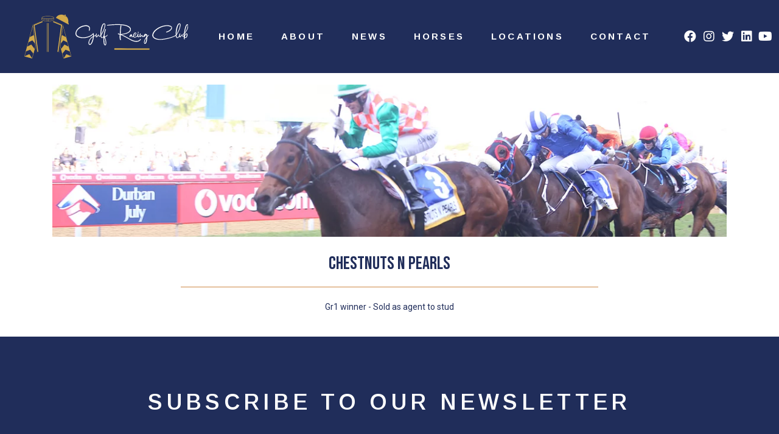

--- FILE ---
content_type: image/svg+xml
request_url: https://www.gulfracingclub.com/wp-content/uploads/2022/10/GRC-Logo.svg
body_size: 8365
content:
<?xml version="1.0" encoding="UTF-8"?>
<!DOCTYPE svg PUBLIC "-//W3C//DTD SVG 1.1//EN" "http://www.w3.org/Graphics/SVG/1.1/DTD/svg11.dtd">
<!-- Creator: CorelDRAW 2020 (64-Bit) -->
<svg xmlns="http://www.w3.org/2000/svg" xml:space="preserve" width="5004px" height="1334px" version="1.1" style="shape-rendering:geometricPrecision; text-rendering:geometricPrecision; image-rendering:optimizeQuality; fill-rule:evenodd; clip-rule:evenodd"
viewBox="0 0 1554.16 414.38"
 xmlns:xlink="http://www.w3.org/1999/xlink"
 xmlns:xodm="http://www.corel.com/coreldraw/odm/2003">
 <defs>
  <style type="text/css">
   <![CDATA[
    .fil1 {fill:#D2AA4B;fill-rule:nonzero}
    .fil0 {fill:white;fill-rule:nonzero}
   ]]>
  </style>
 </defs>
 <g id="Layer_x0020_1">
  <metadata id="CorelCorpID_0Corel-Layer"/>
  <g id="_1881926952416">
   <path class="fil0" d="M749.83 83.91c5.43,-3.33 13.75,-1.29 16.06,4.95 2.54,7.69 1.12,15.96 -0.32,23.73 -4.97,22.43 -13.9,43.93 -25.81,63.57 -3.38,6.33 -7.83,12.07 -10.87,18.57 -0.16,5.36 0.37,10.89 2.41,15.9 1.15,2.38 3.1,5.56 6.25,4.85 5.28,-1.72 8.72,-6.51 11.76,-10.87 -0.57,-4.13 3.16,-7.08 3.12,-11.12 2.1,-16.75 5.4,-33.49 11.55,-49.24 1.74,-3.25 3.39,-9.09 8.27,-7.56 1.75,2.49 -0.49,5.27 -0.97,7.82 -3.34,11.56 -6.63,23.14 -9.02,34.92 -1.68,7.7 -1.86,15.62 -3.65,23.3 4.06,2.27 9.17,2.46 13.28,0.17 5.83,-2.55 9.99,-7.45 14.02,-12.18 3.57,-1.77 3.58,2.72 2.1,4.75 -5.46,8.54 -14.85,15.65 -25.48,14.64 8.24,17.2 13.27,36.06 14.22,55.15 0.07,6.96 -0.21,14.34 -3.48,20.67 -2.25,4.36 -8.39,5.7 -12.28,2.75 -6.8,-4.4 -8.09,-13.12 -9.53,-20.41 -2.81,-18.61 -2.7,-37.6 -1.06,-56.32 -4.2,5.15 -9.98,10.82 -17.29,9.03 -7.89,-2.62 -9.99,-11.91 -11.24,-19.13 -3.06,2.86 -6.29,6.23 -10.68,6.64 -6.82,-0.72 -7.45,-8.69 -8.94,-13.91 -4.62,5.92 -7.65,13.21 -13.63,17.99 -2.47,2.14 -6.69,2.43 -9.05,-0.03 -3.58,-3.48 -3.43,-8.83 -3.95,-13.42 -5.67,2.28 -11.31,4.65 -16.89,7.16 -2.13,20.85 -6.73,41.76 -16.25,60.58 -4.06,7.43 -9.28,15.27 -17.59,18.29 -4.83,1.92 -10.75,0.04 -13.69,-4.2 -4.51,-6.15 -4.16,-14.27 -3.25,-21.44 3.88,-22.94 19.9,-42.42 39.63,-54.02 1.26,-1.08 3.7,-1.54 3.39,-3.64 0.27,-4.95 0.04,-9.91 0.15,-14.85 -17.62,17.5 -41.37,27.75 -65.51,32.34 -21.96,3.78 -44.87,3.58 -66.44,-2.31 -13.26,-3.88 -27.03,-11.66 -32.26,-25.16 -5.48,-14.41 -0.67,-30.47 6.79,-43.24 16.19,-27.36 46.97,-43.65 78.01,-46.98 13.77,-1.84 29.48,-1.52 40.75,7.75 11.27,9.92 11.09,27.57 5.8,40.54 -0.83,3.27 -5.17,3.6 -6.58,0.57 -1.41,-5.4 3.04,-9.93 2.83,-15.25 0.76,-7.4 -1.34,-15.65 -7.64,-20.14 -6.27,-4.17 -14.02,-5.58 -21.43,-5.98 -24.35,-0.58 -48.32,8.9 -67.33,23.79 -14.15,11.16 -26,27.9 -25.32,46.61 -0.01,9.59 6.72,17.76 14.46,22.72 14.13,8.97 31.32,11.27 47.74,11.86 34.56,0.7 71.19,-10.17 95.12,-36.17 1.63,-2.03 4.61,-3.35 6.63,-0.99 1.76,7.64 2.08,15.53 1.91,23.35 5.82,-2.39 11.76,-4.49 17.62,-6.78 0.87,-4.51 1.38,-9.29 3.89,-13.23 1.79,-2.9 7.09,-1.61 6.15,2.1 -2.5,8.47 -4.81,17.59 -2.03,26.33 5.22,-5.31 8.54,-12.08 13.45,-17.64 1.78,-2.21 5.19,-4.32 7.57,-1.64 2.22,4.38 3.01,9.34 4.95,13.86 4.65,-0.48 7.46,-4.59 10.58,-7.56 -0.47,-31.99 1.56,-65.23 15.27,-94.67 3.18,-6.64 7.29,-13.27 13.73,-17.17zm254.86 116.89c0,0 2.54,-1.81 5.91,-7.55 0,0 -1.64,-1.31 -5.91,7.55zm-252.41 -110.04c-6.96,6.76 -9.84,16.46 -12.86,25.41 -6.49,22.25 -10.89,45.3 -11.09,68.53 14.71,-24.65 27.86,-50.94 32.3,-79.59 0.6,-5.14 0.66,-10.49 -1.3,-15.36 -2.38,-0.29 -5.23,-1.07 -7.05,1.01zm-137.83 174.41c-0.47,4.98 0.6,12.51 6.9,13.01 4.16,-0.65 6.97,-4.14 9.32,-7.31 6.35,-9.4 10.29,-20.19 13.71,-30.94 2.8,-9.52 5.33,-19.21 6.19,-29.12 -19.07,11.55 -34.89,31.44 -36.12,54.36zm144.2 -2.07c1.4,7.39 1.93,15.79 7.32,21.6 2.35,-2.81 3.72,-6.22 3.73,-9.9 1.15,-20.78 -3.17,-41.69 -11.42,-60.73 -1.37,16.3 -1.01,32.74 0.37,49.03zm705.08 -179.32c5.23,-3.01 13.29,-1.31 15.6,4.66 2.32,5.74 1.67,12.15 0.95,18.14 -5.13,30.64 -19.3,58.83 -36.08,84.65 -3.27,3.66 -1.6,8.65 -1.04,12.99 0.81,4.15 1.87,9.05 5.92,11.26 6.77,0.02 10.85,-6.68 14.37,-11.59 5.64,-6.87 3.33,-16.68 8.14,-23.95 2.02,-2.37 6.4,-1.17 6.08,2.27 -2.52,8.48 -5.43,17.85 -1.96,26.52 5.66,-5.99 8.96,-13.89 15.15,-19.36 1.97,-2.19 5.38,-1.09 6.36,1.48 1.59,4.22 2.54,8.7 4.66,12.75 3.6,-1.26 6.71,-3.68 8.94,-6.78 1.13,-3.65 1.03,-7.55 1.65,-11.29 -3.12,1.49 -6.7,4.98 -10.25,2.93 -1.19,-0.71 -3.54,-2.87 -1.37,-3.82 4.69,-1.77 9.61,-4.07 12.36,-8.47 3.2,-23.66 6.41,-47.78 15.93,-69.89 2.74,-6.29 6.78,-13.03 13.9,-14.85 5.71,-1.68 10.49,4.06 11,9.28 0.58,8.5 -1.08,16.98 -3.52,25.09 -5.5,19.21 -16.24,36.5 -28.97,51.74 -2.07,6.36 -1.61,13.24 -2.93,19.79 2.71,-5.96 5.31,-12.26 10.08,-16.89 4.43,-4.39 13.07,-4.31 16.22,1.56 3.07,6.63 1.51,14.3 -0.39,21.06 -2.15,6.91 -6.45,14.54 -14.11,16.17 -4.03,1.02 -7.77,-1.22 -10.91,-3.44 -0.22,5.94 0.51,11.89 0.03,17.84 -2.05,1.23 -4.67,0.91 -5.66,-1.4 -3.62,-8.93 -2.51,-18.81 -2.66,-28.2 -3.53,2.25 -7.91,6.35 -12.16,3.3 -3.77,-2.89 -4.01,-8.03 -5.61,-12.13 -5.29,5.37 -7.73,13.33 -14.18,17.74 -1.89,1.52 -4.48,1.11 -6.69,1.47 -2.04,-2.2 -3.74,-4.68 -5.1,-7.33 -3.7,5.57 -8.02,11.44 -14.57,13.79 -3.47,0.6 -7.47,0.58 -10.13,-2.06 -5.2,-4.6 -6.23,-11.88 -7.7,-18.28 -22,12.19 -46.21,19.76 -70.42,26.2 -17.68,4.49 -35.69,7.79 -53.86,9.58 -19.81,2.01 -40.15,2.36 -59.6,-2.46 -14.2,-3.9 -28.76,-11.8 -35.45,-25.54 -5.58,-11.34 -2.96,-24.77 2.61,-35.57 10.87,-21.83 30.77,-37.48 51.51,-49.42 28.7,-15.98 61.91,-25.21 94.89,-22.25 10.35,1.34 21.54,3.21 29.42,10.65 6.48,5.99 6.59,16.35 2.74,23.8 -4.98,9.42 -13.67,16.21 -22.57,21.71 -8.32,4.49 -16.91,8.87 -26.2,10.93 -3.51,0.88 -7.42,-3.62 -3.94,-6.26 11.2,-2.7 21.53,-8.22 31.01,-14.66 7.88,-5.68 15.88,-12.99 17.88,-22.91 0.33,-5.93 -5.53,-9.08 -10.17,-11.11 -13.57,-5.64 -28.77,-6.06 -43.18,-4.4 -27.99,2.9 -54.82,13.92 -77.81,29.96 -12.99,9.27 -25.16,20.27 -33.37,34.1 -5,8.76 -8.66,19.35 -5.59,29.39 3.17,9.87 12.04,16.57 21.16,20.63 17.9,8.03 37.89,8.56 57.16,7.63 31.18,-2.51 61.96,-9.17 91.75,-18.63 14.37,-4.91 28.95,-10.08 41.57,-18.68 -1.22,-13.73 0.3,-27.52 1.72,-41.17 1.91,-18.47 6.22,-36.87 14.65,-53.49 3.05,-5.75 6.85,-11.6 12.74,-14.78zm-3.94 15.31c-6.79,13.49 -10.09,28.4 -13.17,43.09 -2.46,13.8 -5.03,27.76 -4.42,41.85 10.48,-17.56 20.41,-35.72 26.33,-55.39 3.07,-9.94 6.01,-20.11 6.15,-30.6 0,-3.57 -0.61,-8.56 -5.07,-9.02 -5.03,1 -7.5,6.05 -9.82,10.07zm75.44 13.21c-6.73,17.77 -9.7,36.66 -12.9,55.3 13.86,-17.06 23.11,-37.95 26.06,-59.76 0.11,-3.44 0.54,-9.34 -3.76,-10.18 -4.92,3.4 -6.99,9.42 -9.4,14.64zm-14.73 99.34c3.25,0.87 7.04,3.91 10.24,1.33 4.16,-3.19 5.81,-8.5 7.28,-13.32 1.41,-5.63 2.69,-12.55 -1.82,-17.16 -10.38,5.77 -13.21,18.48 -15.7,29.15zm-724.98 -115.65c32.07,-4.03 64.4,-5.97 96.72,-5.49 27.64,1.44 56.02,2.24 82.15,12.38 11.99,4.7 24.32,11.03 31.52,22.16 5.86,8.81 5.29,20.93 -0.53,29.62 -8.23,12.64 -22.24,19.92 -36.06,24.88 -15.01,4.99 -30.69,7.95 -46.44,9 18.17,7.63 35.96,16.17 53.03,26.03 13.54,7.88 27.06,15.88 41.22,22.61 14.92,6.89 31.06,12.52 47.75,11.72 14.57,0.06 28.86,-8.23 35.88,-21.02 1.89,1.17 4.2,3.08 3.09,5.66 -2.13,6.82 -7.81,11.91 -13.72,15.58 -12.38,7.65 -27.71,8.83 -41.8,6.49 -22.52,-3.41 -42.42,-15.27 -61.77,-26.6 -24.14,-13.68 -48.12,-28.01 -74.16,-37.87 0.02,12.18 -0.3,24.4 0.89,36.56 0.22,3.8 4.25,7.2 2.28,11.01 -2.27,2.67 -6.97,2.24 -8.52,-0.95 -3.09,-5.99 -3.67,-12.94 -3.86,-19.54 0.18,-9.58 -0.39,-19.17 0.69,-28.7 -5.1,-1.55 -11,-1.55 -15.22,-5.16 -2.21,-2.01 -1.24,-5.11 -0.94,-7.62 1.74,0 3.5,0.01 5.25,0.07 1.5,5.01 6.91,5.62 11.4,5.7 1.36,-23.64 3.75,-47.23 6,-70.8 0.65,-3.16 0.19,-7.07 2.79,-9.44 1.84,-0.15 3.69,-0.22 5.57,-0.19 0.22,2.27 0.44,4.59 0.13,6.88 -3.32,24.51 -5.46,49.22 -5.97,73.95 22.22,-0.66 44.86,-4.32 64.89,-14.39 9.65,-5.27 19.48,-12.52 23.22,-23.3 3.29,-9.74 -3.13,-19.33 -10.77,-24.82 -17.39,-12.75 -39.16,-17.49 -60.24,-19.68 -43.79,-5.34 -88.11,-3.3 -131.82,1.72 -5.61,0.58 -11.18,1.92 -16.83,1.55 0.14,-0.67 0.41,-2.01 0.55,-2.68 4.23,-2.44 8.8,-4.43 13.63,-5.32zm281.98 66.97c6.88,-2.8 7.94,9.6 1.42,9.52 -4.76,-0.48 -4.78,-7.18 -1.42,-9.52zm-35.24 10.46c3.73,-4.19 10.33,-6.84 15.4,-3.33 4.71,3.76 3.29,10.74 1.42,15.68 -2.58,6.33 -7.25,14.04 -15.12,13.5 -0.08,-1.14 -0.25,-3.44 -0.33,-4.6 7.16,-2.7 11.91,-10.31 11.55,-17.88 0.07,-1.72 -2.11,-3.48 -3.73,-2.44 -6.2,3.04 -9.26,9.89 -11.16,16.16 -1.11,4.98 -3.1,10.22 -1.38,15.29 1.67,4.42 7.13,5.83 11.37,4.71 8.48,-2.14 15.24,-8.2 21.37,-14.14 0.38,-5.46 0.75,-10.98 2.22,-16.27 0.35,-3.31 6.39,-4.03 6.77,-0.45 0.58,7.31 -1.65,14.57 -1.07,21.9 0.46,2.15 0.04,5.03 2.19,6.42 5.76,-2.26 11.41,-7.88 11.35,-14.44 0.49,-4.92 0.49,-10.17 2.99,-14.57 1.33,-2.48 4.23,-1.12 6.35,-0.98 -0.69,9.34 -2.98,18.63 -1.54,28.05 2.97,-4.01 5.43,-8.4 8.7,-12.16 1.44,-1.84 4.08,-2.96 6.32,-1.85 4.4,3.57 2.39,11.18 7.29,14.3 11.43,-3.8 9.5,-20.2 20.51,-24.75 3.26,-1.71 6.47,0.32 9.16,2.1 3.15,0.05 7.13,-0.38 9.05,2.77 2.71,4.75 2.1,10.53 2.54,15.81 4.34,-3.61 8.21,-8.07 13.48,-10.34l1.38 0.4c0.34,0.61 1.01,1.84 1.34,2.45 -5.27,5.21 -11.1,9.83 -15.99,15.44 0,17.15 -1.22,34.63 -6.99,50.92 -2.27,5.66 -5.39,11.92 -11.36,14.36 -3.47,1.67 -7.74,-0.11 -9.64,-3.26 -3.5,-5.36 -3.07,-12.15 -2.33,-18.21 2.66,-16.14 11.83,-30.15 21.56,-42.91 0.87,-6.78 0.11,-13.77 -0.94,-20.52 -5.93,5.9 -9.74,13.66 -16.1,19.14 -2.9,1.8 -5.93,0.01 -8,-2.1 -3.18,2.75 -7.31,5.25 -11.62,3.51 -4.16,-2.51 -5.51,-7.5 -7.34,-11.68 -3.53,4.27 -6.1,9.36 -10.25,13.1 -4.97,2.35 -7.05,-3.69 -8.32,-7.22 -3.55,4.21 -8.38,9.37 -14.47,8.23 -4.55,-0.74 -5.88,-5.64 -7.25,-9.31 -7.81,6.95 -17.69,13.86 -28.73,11.8 -4.85,-0.39 -8.36,-3.99 -10.83,-7.84 -3.62,2.95 -8.71,6.42 -13.42,3.71 -4.65,-3.15 -4.07,-9.48 -4.17,-14.41 -3.19,4.43 -6.25,9.06 -10.36,12.72 -6.74,7.2 -11.94,-4.14 -1.23,-19.44 2.84,-4.2 8.31,-6.12 12.93,-3.58 1.59,0.6 3.76,0.58 4.68,2.32 0.71,6.06 -0.84,12.37 1.47,18.2 4.78,-0.83 9.2,-4.97 9.09,-10.04 0.69,-9.08 5.11,-17.62 11.19,-24.27zm107.11 13.06c-5.94,2.96 -8.76,9.24 -11.24,15.02 3.82,-4.95 8.07,-9.62 11.24,-15.02zm-5.74 56.47c-3,8.56 -6.16,18.22 -2.51,27.07 5.44,-2.22 7.32,-8.22 9.16,-13.28 3.7,-11.64 5.37,-23.89 5.83,-36.06 -5.15,6.8 -9.62,14.2 -12.48,22.27z"/>
   <path class="fil1" d="M852.94 317.98c111.03,0.24 222.04,0 333.07,0.12 0.04,4.64 0.02,9.3 -0.18,13.95 -111,-0.22 -222.01,-0.03 -333.02,-0.1 -0.07,-4.67 -0.05,-9.32 0.13,-13.97z"/>
  </g>
  <path class="fil1" d="M319.95 8.22c10.47,-6.14 22.83,-8.6 34.88,-8.17 7.71,0.37 15.21,2.46 22.43,5.09 0.1,3.27 0.97,6.9 3.99,8.71 3.34,2.33 7.75,1.38 10.8,-0.97 8.02,5.58 15.27,12.75 19.18,21.85 5.77,13.22 6.63,28.13 4.72,42.29 1.51,4.35 6.22,7.63 5.46,12.65 -0.01,2.02 -1.87,4.56 -4.06,3.18 -39.41,-20.76 -78.69,-41.8 -118.08,-62.62 5.03,-8.81 11.86,-16.84 20.68,-22.01zm63.42 -7.29c4.34,-2.13 9.79,2.13 8.83,6.85 -0.52,4.48 -6.33,7.03 -9.94,4.27 -4.1,-2.57 -3.42,-9.41 1.11,-11.12zm-168.98 13.42c15.07,-0.41 30.24,0.2 45.12,2.81 5.62,1.12 11.38,2.32 16.44,5.13 2.05,1.15 4.24,3.22 3.72,5.81 -0.68,2.77 -3.47,4.2 -5.84,5.34 -6.85,2.94 -14.29,4.13 -21.63,5.17 -16.33,2.08 -32.88,2.27 -49.29,1.07 -9.26,-0.77 -18.56,-1.88 -27.47,-4.58 -3.42,-1.17 -7.17,-2.37 -9.53,-5.28 -1.57,-1.96 -0.73,-4.85 1.16,-6.26 3.78,-2.96 8.56,-4.15 13.12,-5.32 11.21,-2.57 22.73,-3.5 34.2,-3.89zm-12.54 3.11c-9.77,0.95 -19.7,2.04 -28.93,5.55 -2.07,0.99 -4.87,1.94 -5.47,4.42 0.53,1.73 2.32,2.62 3.8,3.44 4.49,2.15 9.4,3.21 14.27,4.17 11.31,2.07 22.84,2.81 34.33,2.95 13.75,0.09 27.58,-0.63 41.1,-3.27 4.92,-1.07 10,-2.15 14.33,-4.84 1.06,-0.77 2.85,-2.15 1.68,-3.57 -1.56,-1.97 -4.02,-2.86 -6.27,-3.76 -7.13,-2.53 -14.67,-3.64 -22.16,-4.54 -15.49,-1.67 -31.15,-1.8 -46.68,-0.55zm-39.1 11.87c1.62,2.36 2.86,5.18 5.44,6.71 5.15,3.25 11.18,4.69 17.09,5.89 11.09,2.09 22.39,2.94 33.67,3.17 -0.01,5.08 0.02,10.17 -0.02,15.26 -14.89,-0.74 -29.96,-1.61 -44.39,-5.66 -4.15,-1.4 -8.87,-2.67 -11.67,-6.27 -0.35,-6.35 -0.07,-12.73 -0.12,-19.1zm2.38 7.64c0.09,3.44 -0.17,6.9 0.11,10.33 2.26,2.76 6.03,3.67 9.28,4.86 13.62,3.98 27.9,4.91 42,5.67 0.03,-3.44 0.01,-6.88 0.03,-10.32 -11.71,-0.49 -23.46,-1.32 -34.92,-3.88 -5.81,-1.3 -11.61,-3.17 -16.5,-6.66zm111.63 -1.31c2.24,-1.53 3.33,-4.11 4.88,-6.25 0.08,5.49 0,10.99 0.06,16.49 -0.04,1.25 0.15,2.77 -1.02,3.6 -3.24,2.88 -7.5,4.18 -11.56,5.42 -14.21,3.83 -29,4.76 -43.64,5.42 0,-5.09 -0.01,-10.17 0,-15.26 13.42,-0.3 26.94,-1.28 39.98,-4.61 3.95,-1.1 7.93,-2.42 11.3,-4.81zm-8.86 6.64c-13,3.69 -26.59,4.62 -40.03,5.2 0.01,3.43 0.01,6.86 -0.01,10.29 10.84,-0.41 21.69,-1.33 32.37,-3.29 5.7,-1.15 11.51,-2.43 16.67,-5.23 0.94,-0.65 2.43,-1.25 2.34,-2.65 0.15,-3.23 -0.02,-6.46 0.04,-9.69 -3.43,2.48 -7.33,4.19 -11.38,5.37zm-188.5 52.7c29.16,-12.65 58.29,-25.36 87.43,-38.05 24.71,9.93 52.04,13.33 78.4,9.33 11.42,-1.75 22.74,-4.61 33.31,-9.31 28.85,12.68 57.73,25.31 86.51,38.15 -12.08,88.6 -23.99,177.22 -35.95,265.84 -70.94,0.02 -141.88,0.05 -212.82,-0.01 -5.9,-42.8 -11.87,-85.6 -17.8,-128.39 0,-0.74 0.01,-2.21 0.02,-2.94 -0.38,-0.03 -1.12,-0.09 -1.49,-0.12 2.53,18.66 5.05,37.33 7.58,55.99 0.36,4.71 1.92,9.43 1.36,14.16 -10.61,38.21 -21.29,76.4 -31.88,114.63 -24.72,-6.56 -49.37,-13.39 -74.07,-20.04 4.05,-15.51 8.48,-30.93 12.36,-46.48 7.55,-29.07 15.87,-57.92 23.51,-86.96 14.21,-52.78 28.4,-105.57 42.6,-158.35 0.2,-0.82 0.7,-1.4 1.51,-1.74 -0.03,5.45 1.18,10.8 1.79,16.2 0.47,3.07 0.61,6.21 1.46,9.21 0.11,-1.52 -0.15,-3.09 0.32,-4.55 1.1,3 0.94,6.51 1.65,9.69l-0.84 -0.07c-0.15,-1.66 -0.33,-3.31 -0.82,-4.89 -0.3,3.4 0.45,6.76 0.87,10.13 1.11,8.38 2.33,16.76 3.34,25.15 0.12,0.03 0.35,0.07 0.46,0.09 0.38,-1.71 -0.08,-3.48 -0.03,-5.2 1.18,3.47 1.97,7.38 1.42,11.03 -0.3,-1.43 -0.53,-2.87 -0.84,-4.29l-0.29 -0.01c-0.52,1.12 -0.05,2.42 0.03,3.6 0.63,4.31 1.2,8.63 1.75,12.96 0.25,1.26 0.16,2.74 1.24,3.67 -0.14,-2.23 -0.49,-4.43 -0.48,-6.65 1.45,3.48 1.3,7.37 2,11.04 0.23,3.33 1.54,6.68 0.82,10.01 -0.57,-1.76 -0.27,-3.93 -1.65,-5.34 0.25,5.51 1.66,10.91 1.8,16.44 0.35,-0.48 0.7,-0.95 1.05,-1.42 -0.29,-1.79 -0.54,-3.6 -0.51,-5.42 0.79,1.55 0.97,3.29 1.21,5 0.68,5.16 1.37,10.33 2.14,15.48 -0.31,0 -0.91,-0.01 -1.21,-0.01 0.5,-1.64 0.16,-2.98 -1,-4.02 0.2,3.64 1.06,7.22 1.12,10.88 0.39,-0.48 0.77,-0.96 1.15,-1.44 -0.24,-1.26 -0.48,-2.52 -0.73,-3.78 0.35,-0.44 0.7,-0.87 1.05,-1.29 -0.06,2.25 0.2,4.51 0.59,6.73 5.97,43.52 12.13,87.01 18.05,130.54 70.51,0.15 141.03,0.02 211.54,0.06 11.89,-88.27 23.92,-176.52 35.73,-264.81 -28.57,-12.47 -57.05,-25.15 -85.62,-37.64 -35.27,14.84 -76.31,14.13 -111.7,-0.02 -28.86,12.54 -57.68,25.19 -86.58,37.64 0.16,1.93 0.8,3.93 0.14,5.84 -0.46,-2.06 -0.75,-4.16 -1,-6.25zm-4.49 30.02c-7.73,28.91 -15.63,57.78 -23.26,86.73 11.55,-5.79 22.99,-11.8 34.6,-17.44 1.78,1.26 2.79,3.35 4.18,5.02 -3.79,-29.27 -7.96,-58.49 -11.77,-87.75 -1.47,4.42 -2.49,8.96 -3.75,13.44zm16.29 58.85c-0.35,1.16 -0.35,3.19 0.68,3.91 0.39,-1.16 0.33,-3.21 -0.68,-3.91zm0.69 4.97c-0.39,1.14 -0.35,3.2 0.69,3.88 0.33,-1.16 0.35,-3.21 -0.69,-3.88zm2.41 21.27c0.37,1.49 0.16,3.32 1.46,4.39 -0.08,-1.94 -0.24,-3.87 -0.3,-5.8 -0.4,0.46 -0.79,0.93 -1.16,1.41zm1.07 4.2c-0.48,1.31 0,2.81 0.34,4.12 0.65,1.25 0.79,-0.97 0.59,-1.33 -0.28,-0.84 0.01,-2.43 -0.93,-2.79zm-21.19 29.4c-11.97,6.02 -23.91,12.1 -35.95,17.98 -3.72,13.29 -7.27,26.63 -10.77,39.97 12.73,-6.45 25.47,-12.91 38.21,-19.36 10.41,13.62 20.63,27.39 31.17,40.92 2.21,-7.6 4.22,-15.24 6.42,-22.83 0.55,-1.64 0.53,-3.38 0.25,-5.06 -1.01,-7.08 -1.93,-14.16 -2.88,-21.24 -0.08,-1.36 -0.95,-2.44 -1.79,-3.43 -7.52,-8.96 -14.9,-18.05 -22.43,-26.99 -0.56,-0.99 -1.52,-0.26 -2.23,0.04zm-59.05 103.6c-4.05,14.99 -8.07,29.99 -12.11,44.98 14.79,-6.4 29.48,-12.99 44.26,-19.42 8.42,12.66 16.59,25.5 25.19,38.05 4.07,-14.65 8.14,-29.29 12.23,-43.93 -9.84,-12.01 -19.81,-23.89 -29.67,-35.88 -13.31,5.37 -26.61,10.78 -39.9,16.2zm118.56 -270.25c12.09,-4.95 24.07,-10.22 36.24,-14.98 1.12,2.9 2.34,5.76 3.55,8.63 -25.27,10.67 -50.62,21.11 -75.92,31.72 11.48,82.81 22.97,165.63 34.44,248.45 -3.11,0.42 -6.21,0.84 -9.3,1.33 -12.03,-85.2 -23.62,-170.47 -35.56,-255.69 15.49,-6.56 31.04,-12.96 46.55,-19.46zm142.03 -15.06c27.54,11.46 55.03,23.01 82.59,34.4 -11.69,85.27 -23.63,170.51 -35.38,255.77 -3.13,-0.42 -6.27,-0.86 -9.39,-1.29 11.41,-82.83 22.98,-165.64 34.4,-248.47 -25.29,-10.59 -50.65,-21.04 -75.91,-31.71 1.24,-2.9 2.43,-5.81 3.69,-8.7zm-62.52 18.93c1.55,0.01 3.12,0.01 4.69,0.01 0,90.2 0,180.38 0,270.56 -1.57,0 -3.14,0.01 -4.7,0.02 -0.01,-90.2 -0.02,-180.39 0.01,-270.59zm13.39 270.62c-0.11,-90.21 -0.06,-180.42 -0.02,-270.64 1.55,0.01 3.11,0.03 4.66,0.04 0.01,90.18 0,180.36 0,270.55 -1.55,0.01 -3.1,0.03 -4.64,0.05zm139.39 -251.95c3.21,10.52 5.77,21.22 8.73,31.81 12.83,47.73 25.67,95.46 38.51,143.19 4.85,18.53 10.22,36.92 15.09,55.44 5.66,21.44 11.29,42.88 17.09,64.29 -24.7,6.66 -49.35,13.49 -74.08,20.05 -10.11,-36.61 -20.35,-73.17 -30.51,-109.75 -0.61,-2.58 -1.87,-5.12 -1.52,-7.83 8.91,-65.73 17.82,-131.46 26.69,-197.2zm-0.75 23.71c-3.42,25.35 -6.9,50.7 -10.28,76.07 1.35,-1.74 2.69,-3.48 4.06,-5.19 11.56,5.96 23.19,11.75 34.76,17.67 -8.84,-33.25 -17.8,-66.48 -26.8,-99.68 -0.98,3.63 -1.16,7.42 -1.74,11.13zm-19.9 149.09c-1.73,7.62 -2.18,15.56 -3.47,23.3 -0.62,2.8 0.53,5.48 1.25,8.13 1.82,6.5 3.6,13.02 5.46,19.52 10.47,-13.57 20.77,-27.27 31.13,-40.93 12.76,6.35 25.43,12.9 38.18,19.29 -3.17,-12.77 -6.81,-25.43 -10.14,-38.16 -0.33,-2.49 -3.29,-2.82 -5.05,-3.95 -11.05,-5.48 -22.04,-11.06 -33.07,-16.59 -8.12,9.77 -16.32,19.5 -24.29,29.39zm45 58.82c-9.39,11.46 -18.87,22.84 -28.33,34.22 -0.57,0.77 -1.53,1.61 -0.98,2.68 3.92,14.36 8.04,28.67 11.92,43.05 8.45,-12.69 16.79,-25.47 25.19,-38.2 14.78,6.38 29.42,13.08 44.25,19.35 -4.08,-14.99 -8.03,-30.01 -12.16,-44.99 -13.33,-5.3 -26.55,-10.84 -39.89,-16.11zm-309.58 -229.51l0.25 0.01c0.49,0.97 0.7,2.32 0.16,3.33 -1.03,-0.45 -0.74,-2.41 -0.41,-3.34zm0.6 5.15c1,0.46 0.9,2.39 0.58,3.37 -0.99,-0.48 -0.94,-2.4 -0.58,-3.37zm0.69 4.95c0.98,0.51 0.91,2.4 0.6,3.4 -0.99,-0.5 -0.96,-2.42 -0.6,-3.4zm0.69 4.94c0.94,0.68 1.13,2.86 0.53,3.88 -1.05,-0.6 -0.77,-2.79 -0.53,-3.88zm2.13 15.58c1.01,0.34 1,2.24 0.57,3.11 -1.01,-0.36 -0.98,-2.24 -0.57,-3.11zm0.69 4.91c1.03,0.66 1.04,2.74 0.66,3.87 -1.04,-0.67 -1,-2.73 -0.66,-3.87zm0.72 4.95c1,0.71 1.02,2.72 0.63,3.86 -1.04,-0.67 -1.03,-2.75 -0.63,-3.86zm0.66 4.95c1.03,0.67 1.04,2.73 0.67,3.88 -1.03,-0.69 -1.03,-2.75 -0.67,-3.88zm0.76 5.42c0.97,0.54 0.95,2.41 0.61,3.41 -1,-0.54 -0.96,-2.42 -0.61,-3.41zm2.09 15.06c1.02,0.69 1.03,2.74 0.65,3.88 -1.02,-0.69 -1.03,-2.74 -0.65,-3.88zm0.68 4.95c1.03,0.67 1.03,2.75 0.67,3.9 -1.02,-0.7 -1.03,-2.75 -0.67,-3.9zm3.53 25.48c1.05,0.64 1.03,2.72 0.68,3.86 -1.04,-0.66 -1.04,-2.73 -0.68,-3.86z"/>
 </g>
</svg>
